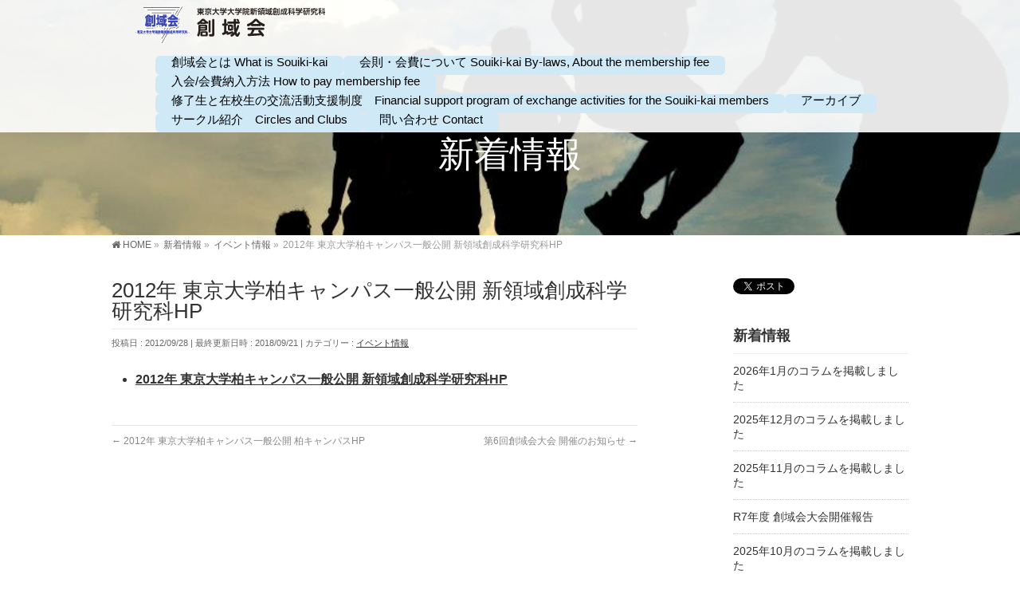

--- FILE ---
content_type: text/html; charset=UTF-8
request_url: https://souiki-kai.net/2012/09/28/2012%E5%B9%B4-%E6%9D%B1%E4%BA%AC%E5%A4%A7%E5%AD%A6%E6%9F%8F%E3%82%AD%E3%83%A3%E3%83%B3%E3%83%91%E3%82%B9%E4%B8%80%E8%88%AC%E5%85%AC%E9%96%8B-%E6%96%B0%E9%A0%98%E5%9F%9F%E5%89%B5%E6%88%90%E7%A7%91/
body_size: 14170
content:
<!DOCTYPE html>
<!--[if IE]>
<meta http-equiv="X-UA-Compatible" content="IE=Edge">
<![endif]-->
<html xmlns:fb="http://ogp.me/ns/fb#" lang="ja">
<head>
<meta charset="UTF-8" />
<link rel="start" href="https://souiki-kai.net" title="HOME" />

<meta id="viewport" name="viewport" content="width=device-width, initial-scale=1">
<title>2012年 東京大学柏キャンパス一般公開 新領域創成科学研究科HP | 創域会</title>
<meta name='robots' content='max-image-preview:large' />
<link rel='dns-prefetch' href='//webfonts.xserver.jp' />
<link rel='dns-prefetch' href='//fonts.googleapis.com' />
<link rel="alternate" type="application/rss+xml" title="創域会 &raquo; フィード" href="https://souiki-kai.net/feed/" />
<link rel="alternate" type="application/rss+xml" title="創域会 &raquo; コメントフィード" href="https://souiki-kai.net/comments/feed/" />
<link rel="alternate" title="oEmbed (JSON)" type="application/json+oembed" href="https://souiki-kai.net/wp-json/oembed/1.0/embed?url=https%3A%2F%2Fsouiki-kai.net%2F2012%2F09%2F28%2F2012%25e5%25b9%25b4-%25e6%259d%25b1%25e4%25ba%25ac%25e5%25a4%25a7%25e5%25ad%25a6%25e6%259f%258f%25e3%2582%25ad%25e3%2583%25a3%25e3%2583%25b3%25e3%2583%2591%25e3%2582%25b9%25e4%25b8%2580%25e8%2588%25ac%25e5%2585%25ac%25e9%2596%258b-%25e6%2596%25b0%25e9%25a0%2598%25e5%259f%259f%25e5%2589%25b5%25e6%2588%2590%25e7%25a7%2591%2F" />
<link rel="alternate" title="oEmbed (XML)" type="text/xml+oembed" href="https://souiki-kai.net/wp-json/oembed/1.0/embed?url=https%3A%2F%2Fsouiki-kai.net%2F2012%2F09%2F28%2F2012%25e5%25b9%25b4-%25e6%259d%25b1%25e4%25ba%25ac%25e5%25a4%25a7%25e5%25ad%25a6%25e6%259f%258f%25e3%2582%25ad%25e3%2583%25a3%25e3%2583%25b3%25e3%2583%2591%25e3%2582%25b9%25e4%25b8%2580%25e8%2588%25ac%25e5%2585%25ac%25e9%2596%258b-%25e6%2596%25b0%25e9%25a0%2598%25e5%259f%259f%25e5%2589%25b5%25e6%2588%2590%25e7%25a7%2591%2F&#038;format=xml" />
<meta name="description" content="2012年 東京大学柏キャンパス一般公開 新領域創成科学研究科HP" />
<style type="text/css">.keyColorBG,.keyColorBGh:hover,.keyColor_bg,.keyColor_bg_hover:hover{background-color: #e90000;}.keyColorCl,.keyColorClh:hover,.keyColor_txt,.keyColor_txt_hover:hover{color: #e90000;}.keyColorBd,.keyColorBdh:hover,.keyColor_border,.keyColor_border_hover:hover{border-color: #e90000;}.color_keyBG,.color_keyBGh:hover,.color_key_bg,.color_key_bg_hover:hover{background-color: #e90000;}.color_keyCl,.color_keyClh:hover,.color_key_txt,.color_key_txt_hover:hover{color: #e90000;}.color_keyBd,.color_keyBdh:hover,.color_key_border,.color_key_border_hover:hover{border-color: #e90000;}</style>
<style id='wp-img-auto-sizes-contain-inline-css' type='text/css'>
img:is([sizes=auto i],[sizes^="auto," i]){contain-intrinsic-size:3000px 1500px}
/*# sourceURL=wp-img-auto-sizes-contain-inline-css */
</style>
<style id='wp-emoji-styles-inline-css' type='text/css'>

	img.wp-smiley, img.emoji {
		display: inline !important;
		border: none !important;
		box-shadow: none !important;
		height: 1em !important;
		width: 1em !important;
		margin: 0 0.07em !important;
		vertical-align: -0.1em !important;
		background: none !important;
		padding: 0 !important;
	}
/*# sourceURL=wp-emoji-styles-inline-css */
</style>
<link rel='stylesheet' id='wp-block-library-css' href='https://souiki-kai.net/wp-includes/css/dist/block-library/style.min.css?ver=6.9' type='text/css' media='all' />
<style id='global-styles-inline-css' type='text/css'>
:root{--wp--preset--aspect-ratio--square: 1;--wp--preset--aspect-ratio--4-3: 4/3;--wp--preset--aspect-ratio--3-4: 3/4;--wp--preset--aspect-ratio--3-2: 3/2;--wp--preset--aspect-ratio--2-3: 2/3;--wp--preset--aspect-ratio--16-9: 16/9;--wp--preset--aspect-ratio--9-16: 9/16;--wp--preset--color--black: #000000;--wp--preset--color--cyan-bluish-gray: #abb8c3;--wp--preset--color--white: #ffffff;--wp--preset--color--pale-pink: #f78da7;--wp--preset--color--vivid-red: #cf2e2e;--wp--preset--color--luminous-vivid-orange: #ff6900;--wp--preset--color--luminous-vivid-amber: #fcb900;--wp--preset--color--light-green-cyan: #7bdcb5;--wp--preset--color--vivid-green-cyan: #00d084;--wp--preset--color--pale-cyan-blue: #8ed1fc;--wp--preset--color--vivid-cyan-blue: #0693e3;--wp--preset--color--vivid-purple: #9b51e0;--wp--preset--gradient--vivid-cyan-blue-to-vivid-purple: linear-gradient(135deg,rgb(6,147,227) 0%,rgb(155,81,224) 100%);--wp--preset--gradient--light-green-cyan-to-vivid-green-cyan: linear-gradient(135deg,rgb(122,220,180) 0%,rgb(0,208,130) 100%);--wp--preset--gradient--luminous-vivid-amber-to-luminous-vivid-orange: linear-gradient(135deg,rgb(252,185,0) 0%,rgb(255,105,0) 100%);--wp--preset--gradient--luminous-vivid-orange-to-vivid-red: linear-gradient(135deg,rgb(255,105,0) 0%,rgb(207,46,46) 100%);--wp--preset--gradient--very-light-gray-to-cyan-bluish-gray: linear-gradient(135deg,rgb(238,238,238) 0%,rgb(169,184,195) 100%);--wp--preset--gradient--cool-to-warm-spectrum: linear-gradient(135deg,rgb(74,234,220) 0%,rgb(151,120,209) 20%,rgb(207,42,186) 40%,rgb(238,44,130) 60%,rgb(251,105,98) 80%,rgb(254,248,76) 100%);--wp--preset--gradient--blush-light-purple: linear-gradient(135deg,rgb(255,206,236) 0%,rgb(152,150,240) 100%);--wp--preset--gradient--blush-bordeaux: linear-gradient(135deg,rgb(254,205,165) 0%,rgb(254,45,45) 50%,rgb(107,0,62) 100%);--wp--preset--gradient--luminous-dusk: linear-gradient(135deg,rgb(255,203,112) 0%,rgb(199,81,192) 50%,rgb(65,88,208) 100%);--wp--preset--gradient--pale-ocean: linear-gradient(135deg,rgb(255,245,203) 0%,rgb(182,227,212) 50%,rgb(51,167,181) 100%);--wp--preset--gradient--electric-grass: linear-gradient(135deg,rgb(202,248,128) 0%,rgb(113,206,126) 100%);--wp--preset--gradient--midnight: linear-gradient(135deg,rgb(2,3,129) 0%,rgb(40,116,252) 100%);--wp--preset--font-size--small: 13px;--wp--preset--font-size--medium: 20px;--wp--preset--font-size--large: 36px;--wp--preset--font-size--x-large: 42px;--wp--preset--spacing--20: 0.44rem;--wp--preset--spacing--30: 0.67rem;--wp--preset--spacing--40: 1rem;--wp--preset--spacing--50: 1.5rem;--wp--preset--spacing--60: 2.25rem;--wp--preset--spacing--70: 3.38rem;--wp--preset--spacing--80: 5.06rem;--wp--preset--shadow--natural: 6px 6px 9px rgba(0, 0, 0, 0.2);--wp--preset--shadow--deep: 12px 12px 50px rgba(0, 0, 0, 0.4);--wp--preset--shadow--sharp: 6px 6px 0px rgba(0, 0, 0, 0.2);--wp--preset--shadow--outlined: 6px 6px 0px -3px rgb(255, 255, 255), 6px 6px rgb(0, 0, 0);--wp--preset--shadow--crisp: 6px 6px 0px rgb(0, 0, 0);}:where(.is-layout-flex){gap: 0.5em;}:where(.is-layout-grid){gap: 0.5em;}body .is-layout-flex{display: flex;}.is-layout-flex{flex-wrap: wrap;align-items: center;}.is-layout-flex > :is(*, div){margin: 0;}body .is-layout-grid{display: grid;}.is-layout-grid > :is(*, div){margin: 0;}:where(.wp-block-columns.is-layout-flex){gap: 2em;}:where(.wp-block-columns.is-layout-grid){gap: 2em;}:where(.wp-block-post-template.is-layout-flex){gap: 1.25em;}:where(.wp-block-post-template.is-layout-grid){gap: 1.25em;}.has-black-color{color: var(--wp--preset--color--black) !important;}.has-cyan-bluish-gray-color{color: var(--wp--preset--color--cyan-bluish-gray) !important;}.has-white-color{color: var(--wp--preset--color--white) !important;}.has-pale-pink-color{color: var(--wp--preset--color--pale-pink) !important;}.has-vivid-red-color{color: var(--wp--preset--color--vivid-red) !important;}.has-luminous-vivid-orange-color{color: var(--wp--preset--color--luminous-vivid-orange) !important;}.has-luminous-vivid-amber-color{color: var(--wp--preset--color--luminous-vivid-amber) !important;}.has-light-green-cyan-color{color: var(--wp--preset--color--light-green-cyan) !important;}.has-vivid-green-cyan-color{color: var(--wp--preset--color--vivid-green-cyan) !important;}.has-pale-cyan-blue-color{color: var(--wp--preset--color--pale-cyan-blue) !important;}.has-vivid-cyan-blue-color{color: var(--wp--preset--color--vivid-cyan-blue) !important;}.has-vivid-purple-color{color: var(--wp--preset--color--vivid-purple) !important;}.has-black-background-color{background-color: var(--wp--preset--color--black) !important;}.has-cyan-bluish-gray-background-color{background-color: var(--wp--preset--color--cyan-bluish-gray) !important;}.has-white-background-color{background-color: var(--wp--preset--color--white) !important;}.has-pale-pink-background-color{background-color: var(--wp--preset--color--pale-pink) !important;}.has-vivid-red-background-color{background-color: var(--wp--preset--color--vivid-red) !important;}.has-luminous-vivid-orange-background-color{background-color: var(--wp--preset--color--luminous-vivid-orange) !important;}.has-luminous-vivid-amber-background-color{background-color: var(--wp--preset--color--luminous-vivid-amber) !important;}.has-light-green-cyan-background-color{background-color: var(--wp--preset--color--light-green-cyan) !important;}.has-vivid-green-cyan-background-color{background-color: var(--wp--preset--color--vivid-green-cyan) !important;}.has-pale-cyan-blue-background-color{background-color: var(--wp--preset--color--pale-cyan-blue) !important;}.has-vivid-cyan-blue-background-color{background-color: var(--wp--preset--color--vivid-cyan-blue) !important;}.has-vivid-purple-background-color{background-color: var(--wp--preset--color--vivid-purple) !important;}.has-black-border-color{border-color: var(--wp--preset--color--black) !important;}.has-cyan-bluish-gray-border-color{border-color: var(--wp--preset--color--cyan-bluish-gray) !important;}.has-white-border-color{border-color: var(--wp--preset--color--white) !important;}.has-pale-pink-border-color{border-color: var(--wp--preset--color--pale-pink) !important;}.has-vivid-red-border-color{border-color: var(--wp--preset--color--vivid-red) !important;}.has-luminous-vivid-orange-border-color{border-color: var(--wp--preset--color--luminous-vivid-orange) !important;}.has-luminous-vivid-amber-border-color{border-color: var(--wp--preset--color--luminous-vivid-amber) !important;}.has-light-green-cyan-border-color{border-color: var(--wp--preset--color--light-green-cyan) !important;}.has-vivid-green-cyan-border-color{border-color: var(--wp--preset--color--vivid-green-cyan) !important;}.has-pale-cyan-blue-border-color{border-color: var(--wp--preset--color--pale-cyan-blue) !important;}.has-vivid-cyan-blue-border-color{border-color: var(--wp--preset--color--vivid-cyan-blue) !important;}.has-vivid-purple-border-color{border-color: var(--wp--preset--color--vivid-purple) !important;}.has-vivid-cyan-blue-to-vivid-purple-gradient-background{background: var(--wp--preset--gradient--vivid-cyan-blue-to-vivid-purple) !important;}.has-light-green-cyan-to-vivid-green-cyan-gradient-background{background: var(--wp--preset--gradient--light-green-cyan-to-vivid-green-cyan) !important;}.has-luminous-vivid-amber-to-luminous-vivid-orange-gradient-background{background: var(--wp--preset--gradient--luminous-vivid-amber-to-luminous-vivid-orange) !important;}.has-luminous-vivid-orange-to-vivid-red-gradient-background{background: var(--wp--preset--gradient--luminous-vivid-orange-to-vivid-red) !important;}.has-very-light-gray-to-cyan-bluish-gray-gradient-background{background: var(--wp--preset--gradient--very-light-gray-to-cyan-bluish-gray) !important;}.has-cool-to-warm-spectrum-gradient-background{background: var(--wp--preset--gradient--cool-to-warm-spectrum) !important;}.has-blush-light-purple-gradient-background{background: var(--wp--preset--gradient--blush-light-purple) !important;}.has-blush-bordeaux-gradient-background{background: var(--wp--preset--gradient--blush-bordeaux) !important;}.has-luminous-dusk-gradient-background{background: var(--wp--preset--gradient--luminous-dusk) !important;}.has-pale-ocean-gradient-background{background: var(--wp--preset--gradient--pale-ocean) !important;}.has-electric-grass-gradient-background{background: var(--wp--preset--gradient--electric-grass) !important;}.has-midnight-gradient-background{background: var(--wp--preset--gradient--midnight) !important;}.has-small-font-size{font-size: var(--wp--preset--font-size--small) !important;}.has-medium-font-size{font-size: var(--wp--preset--font-size--medium) !important;}.has-large-font-size{font-size: var(--wp--preset--font-size--large) !important;}.has-x-large-font-size{font-size: var(--wp--preset--font-size--x-large) !important;}
/*# sourceURL=global-styles-inline-css */
</style>

<style id='classic-theme-styles-inline-css' type='text/css'>
/*! This file is auto-generated */
.wp-block-button__link{color:#fff;background-color:#32373c;border-radius:9999px;box-shadow:none;text-decoration:none;padding:calc(.667em + 2px) calc(1.333em + 2px);font-size:1.125em}.wp-block-file__button{background:#32373c;color:#fff;text-decoration:none}
/*# sourceURL=/wp-includes/css/classic-themes.min.css */
</style>
<link rel='stylesheet' id='wpdm-font-awesome-css' href='https://souiki-kai.net/wp-content/plugins/download-manager/assets/fontawesome/css/all.min.css?ver=6.9' type='text/css' media='all' />
<link rel='stylesheet' id='wpdm-front-bootstrap-css' href='https://souiki-kai.net/wp-content/plugins/download-manager/assets/bootstrap/css/bootstrap.min.css?ver=6.9' type='text/css' media='all' />
<link rel='stylesheet' id='wpdm-front-css' href='https://souiki-kai.net/wp-content/plugins/download-manager/assets/css/front.css?ver=6.9' type='text/css' media='all' />
<link rel='stylesheet' id='Biz_Vektor_common_style-css' href='https://souiki-kai.net/wp-content/themes/biz-vektor/css/bizvektor_common_min.css?ver=1.11.5' type='text/css' media='all' />
<link rel='stylesheet' id='Biz_Vektor_Design_style-css' href='https://souiki-kai.net/wp-content/plugins/bizvektor-vast/css/vast.min.css?ver=1.2.0' type='text/css' media='all' />
<link rel='stylesheet' id='Biz_Vektor_plugin_sns_style-css' href='https://souiki-kai.net/wp-content/themes/biz-vektor/plugins/sns/style_bizvektor_sns.css?ver=6.9' type='text/css' media='all' />
<link rel='stylesheet' id='Biz_Vektor_add_web_fonts-css' href='//fonts.googleapis.com/css?family=Droid+Sans%3A700%7CLato%3A900%7CAnton&#038;ver=6.9' type='text/css' media='all' />
<script type="text/javascript" src="https://souiki-kai.net/wp-includes/js/jquery/jquery.min.js?ver=3.7.1" id="jquery-core-js"></script>
<script type="text/javascript" src="https://souiki-kai.net/wp-includes/js/jquery/jquery-migrate.min.js?ver=3.4.1" id="jquery-migrate-js"></script>
<script type="text/javascript" src="//webfonts.xserver.jp/js/xserverv3.js?fadein=0&amp;ver=2.0.4" id="typesquare_std-js"></script>
<script type="text/javascript" src="https://souiki-kai.net/wp-content/plugins/download-manager/assets/bootstrap/js/popper.min.js?ver=6.9" id="wpdm-poper-js"></script>
<script type="text/javascript" src="https://souiki-kai.net/wp-content/plugins/download-manager/assets/bootstrap/js/bootstrap.min.js?ver=6.9" id="wpdm-front-bootstrap-js"></script>
<script type="text/javascript" id="wpdm-frontjs-js-extra">
/* <![CDATA[ */
var wpdm_url = {"home":"https://souiki-kai.net/","site":"https://souiki-kai.net/","ajax":"https://souiki-kai.net/wp-admin/admin-ajax.php"};
var wpdm_js = {"spinner":"\u003Ci class=\"fas fa-sun fa-spin\"\u003E\u003C/i\u003E"};
//# sourceURL=wpdm-frontjs-js-extra
/* ]]> */
</script>
<script type="text/javascript" src="https://souiki-kai.net/wp-content/plugins/download-manager/assets/js/front.js?ver=3.2.74" id="wpdm-frontjs-js"></script>
<link rel="https://api.w.org/" href="https://souiki-kai.net/wp-json/" /><link rel="alternate" title="JSON" type="application/json" href="https://souiki-kai.net/wp-json/wp/v2/posts/519" /><link rel="EditURI" type="application/rsd+xml" title="RSD" href="https://souiki-kai.net/xmlrpc.php?rsd" />
<link rel="canonical" href="https://souiki-kai.net/2012/09/28/2012%e5%b9%b4-%e6%9d%b1%e4%ba%ac%e5%a4%a7%e5%ad%a6%e6%9f%8f%e3%82%ad%e3%83%a3%e3%83%b3%e3%83%91%e3%82%b9%e4%b8%80%e8%88%ac%e5%85%ac%e9%96%8b-%e6%96%b0%e9%a0%98%e5%9f%9f%e5%89%b5%e6%88%90%e7%a7%91/" />
<link rel='shortlink' href='https://souiki-kai.net/?p=519' />

<link rel="stylesheet" href="https://souiki-kai.net/wp-content/plugins/count-per-day/counter.css" type="text/css" />
<!-- [ BizVektor OGP ] -->
<meta property="og:site_name" content="創域会" />
<meta property="og:url" content="https://souiki-kai.net/2012/09/28/2012%e5%b9%b4-%e6%9d%b1%e4%ba%ac%e5%a4%a7%e5%ad%a6%e6%9f%8f%e3%82%ad%e3%83%a3%e3%83%b3%e3%83%91%e3%82%b9%e4%b8%80%e8%88%ac%e5%85%ac%e9%96%8b-%e6%96%b0%e9%a0%98%e5%9f%9f%e5%89%b5%e6%88%90%e7%a7%91/" />
<meta property="fb:app_id" content="" />
<meta property="og:type" content="article" />
<meta property="og:title" content="2012年 東京大学柏キャンパス一般公開 新領域創成科学研究科HP | 創域会" />
<meta property="og:description" content="2012年 東京大学柏キャンパス一般公開 新領域創成科学研究科HP" />
<!-- [ /BizVektor OGP ] -->
<!--[if lte IE 8]>
<link rel="stylesheet" type="text/css" media="all" href="https://souiki-kai.net/wp-content/plugins/bizvektor-vast/css/vast_old_ie.min.css" />
<![endif]-->
<link rel="pingback" href="https://souiki-kai.net/xmlrpc.php" />
<meta name="generator" content="Elementor 3.33.2; features: additional_custom_breakpoints; settings: css_print_method-external, google_font-enabled, font_display-auto">
			<style>
				.e-con.e-parent:nth-of-type(n+4):not(.e-lazyloaded):not(.e-no-lazyload),
				.e-con.e-parent:nth-of-type(n+4):not(.e-lazyloaded):not(.e-no-lazyload) * {
					background-image: none !important;
				}
				@media screen and (max-height: 1024px) {
					.e-con.e-parent:nth-of-type(n+3):not(.e-lazyloaded):not(.e-no-lazyload),
					.e-con.e-parent:nth-of-type(n+3):not(.e-lazyloaded):not(.e-no-lazyload) * {
						background-image: none !important;
					}
				}
				@media screen and (max-height: 640px) {
					.e-con.e-parent:nth-of-type(n+2):not(.e-lazyloaded):not(.e-no-lazyload),
					.e-con.e-parent:nth-of-type(n+2):not(.e-lazyloaded):not(.e-no-lazyload) * {
						background-image: none !important;
					}
				}
			</style>
			        <style type="text/css">

a { color: }

#searchform input[type=submit],
p.form-submit input[type=submit],
form#searchform input#searchsubmit,
.content form input.wpcf7-submit,
#confirm-button input,
a.btn,
.linkBtn a,
input[type=button],
input[type=submit],
.sideTower li#sideContact.sideBnr a { background-color:#e90000; }

.moreLink a { color:#e90000; border-color:#e90000; }
.moreLink a:hover { background-color:#e90000; }
.content #topPr h3 a:hover,
.moreLink a:after { color:#e90000; }

::selection { background-color:; }
::-moz-selection { background-color:; }

#header.opacyHeader { background-color:#e90000; }

#headerTop { border-top-color:#e90000; }
#header.itemOpen { background-color:#e90000; }
.headMainMenu li:hover {  }

.content h2:after,
.content h1.contentTitle:after,
.content h1.entryPostTitle:after,
.content .sideWidget h4:after { border-bottom-color:#e90000; }
.content h3:after,
.content .child_page_block h4:after { border-bottom-color:#e90000; }

.sideTower li#sideContact.sideBnr a:hover,
form#searchform input#searchsubmit:hover { background-color:; }

#panList .innerBox ul a:hover { color:; }

.content .mainFootContact p.mainFootTxt span.mainFootTel { color:#e90000; }
.content .mainFootContact .mainFootBt a { background-color:#e90000; }
.content .mainFootContact .mainFootBt a:hover { background-color:; }

.content .infoList .infoCate a,
.content .infoList .rssBtn a { background-color:;color:#e90000; }
.content .infoList .infoCate a:hover,
.content .infoList .rssBtn a:hover { background-color:#e90000; }
.content .infoList ul li .infoTxt a:hover,
.content .infoList .infoListBox div.entryTxtBox h4.entryTitle a:hover { color:#e90000; border-bottom-color:#e90000;}

.content ul.linkList li a:hover { color:#e90000; }

.paging span,
.paging a   { color:#e90000;border-color:#e90000; }
.paging span.current,
.paging a:hover { background-color:#e90000; }

/* アクティブのページ */
.sideTower .sideWidget li > a:hover,
.sideTower .sideWidget li.current_page_item > a,
.sideTower .sideWidget li.current-cat > a   { color:#e90000; background-color:; }

.sideTower .ttBoxSection .ttBox a:hover { color:#e90000; }

#footMenu { border-top-color:#e90000; }
#footMenu .menu li a:hover,
#footerSiteMap .menu a:hover { color:#e90000 }

@media (min-width: 970px) {
.content .childPageBox ul li a:hover,
.content .childPageBox ul li.current_page_item a { color:#e90000; }
}

#pageTitBnr { background-image: url('http://souiki-kai.net/wp-content/uploads/2018/08/480974_403778739694987_1368785906_n.jpg'); background-position: center center;  background-repeat: no-repeat; }
#pageTitBnr #pageTitInner #pageTit{ color:#ffffff; }

#header {background-color: rgba(0,0,0,0.25);}
#gMenu .assistive-text { color:#ffffff; border-color:#ffffff; }
#header .innerBox #site-title a { color:#ffffff; }
@media (min-width: 970px) {
/*#header #headerInner { border-bottom-color:#ffffff };*/
#headerTop #site-description,   
.headMainMenu .menu > li > a { color:#ffffff; }
}

</style>
<!--[if lte IE 8]>
<style type="text/css">
.headMainMenu li:hover li a:hover { color:#333; }
.headMainMenu li.current-page-item a,
.headMainMenu li.current_page_item a,
.headMainMenu li.current-menu-ancestor a,
.headMainMenu li.current-page-ancestor a { color:#333;}
.headMainMenu li.current-page-item a span,
.headMainMenu li.current_page_item a span,
.headMainMenu li.current-menu-ancestor a span,
.headMainMenu li.current-page-ancestor a span { color:#e90000; }
</style>
<![endif]-->
<script type="text/javascript">
var bizvektor_vast = {"theme_plus_mobile":false,"headerAreaBg":false};
</script>
<style type="text/css">
/*-------------------------------------------*/
/*	font
/*-------------------------------------------*/
h1,h2,h3,h4,h4,h5,h6,#header #site-title,#pageTitBnr #pageTitInner #pageTit,#content .leadTxt,#sideTower .localHead {font-family: "ヒラギノ角ゴ Pro W3","Hiragino Kaku Gothic Pro","メイリオ",Meiryo,Osaka,"ＭＳ Ｐゴシック","MS PGothic",sans-serif; }
#pageTitBnr #pageTitInner #pageTit { font-weight:lighter; }
#gMenu .menu li a strong {font-family: "ヒラギノ角ゴ Pro W3","Hiragino Kaku Gothic Pro","メイリオ",Meiryo,Osaka,"ＭＳ Ｐゴシック","MS PGothic",sans-serif; }
</style>
<link rel="stylesheet" href="https://souiki-kai.net/wp-content/themes/biz-vektor/style.css" type="text/css" media="all" />
<style type="text/css">
@media (min-width: 970px){
.innerBox, #panList .innerBox, #footMenu .innerBox, #footer .innerBox, #pageTitBnr .innerBox {
	width:1000px;
}}
body {
	font-family: "游ゴシック", "Yu Gothic","游ゴシック体", YuGothic,"ヒラギノ角ゴ Pro W3","Hiragino Kaku Gothic Pro",Osaka,"ＭＳ Ｐゴシック","MS PGothic",sans-serif;
	font-weight: 500;
	background-color:#f5f5f5;
	background-color:#fff;
	color:#333;
}
a{color:#333;}
.flex-direction-nav{display:none;}
#header,#header.opacyHeader,#header.itemOpen{
	background-color:rgba(255,255,255,0.9);
}
@media (min-width: 970px){
.headMainMenu .menu > li > a {
    color: #000;
}}
@media (min-width: 970px){
.headMainMenu .menu li>a {
    padding: 0px 20px 8px 20px;
}}
#gMenu .assistive-text {
    color: #444;
    border-color: #444;
}

.wrapper_link{position:relative;}

.link_of_banner{
	position:absolute;
	bottom:20%;
	right:20%;
	z-index:1000;
}

@media (max-width: 970px){
.link_of_banner{
	display:none;
}}

@media (min-width: 970px){
.home #main #container {
    margin-top: 20px;
}}

@media (min-width: 660px){
.content .topPr .prImage {
	border: 5px solid #ffffff;
	box-shadow: 0 0 5px #cccccc;
}
.content .topPr .prImage img {
    display: block;
	-webkit-filter: sepia(100%);
	filter: sepia(100%);
	-webkit-transition: .3s ease-in-out;
	transition: .3s ease-in-out;
}
.content .topPr .prImage:hover img {
	-webkit-filter: sepia(0);
	filter: sepia(0);
}
.content .topPr .prImage img {
    display: block;
	-webkit-filter: sepia(0);
	filter: sepia(0);
	-webkit-transition: .3s ease-in-out;
	transition: .3s ease-in-out;
}
.content .topPr .prImage:hover img {
	-webkit-filter: sepia(100%);
	filter: sepia(100%);
}
}

.home #main #container {
	margin-bottom:20px;
}
#topMainBnr {
    border-bottom: 20px solid #0F1522;
}
#footMenu{
	border-top:0px solid white;
}
#footer .innerBox {
	padding-top:10px;
	padding-bottom:0px;
}
#footer{
	border-top:4px solid #0F1522;
	padding-bottom:0px;
	background-color:#32323d;
/*
	background:url(http://souiki-kai.net/wp-content/uploads/2018/09/footer_back_photo.jpg);
	background-size:cover;
*/
}
#siteBottom{
	border-top:1px solid #ddd;
	background-color:#0F1522;
	color:#fff;
	font-size:80%;
}
#siteBottom a{
	color:#fff;
}
#footerSiteMap{
	padding-top:0px;
}
#siteBottom #siteBottomInner.innerBox {
    padding: 2px 0 10px;
}
#siteBottom #siteBottomInner.innerBox #copy {
    padding-top: 6px;
	line-height:125%;
}
h1{
	font-size:175%;
	line-height:125%;
	margin-bottom:20px;
}
.content h1{
	border-bottom:dotted 1px #000;
}
.content h2{
	padding:14px 0 9px;
	font-size:110%;
}
.content #topPr h3 {
    margin-bottom: 0px;
	font-size:110%;
}
@media (min-width: 660px){
.content h2{
	padding:6px 0 9px;
	font-size:125%;
	font-weight:bold;
	color: #333;
	padding-left: 35px;
    background: url(http://souiki-kai.net/wp-content/uploads/2018/09/icon_pen.png);
    background-repeat: no-repeat;
}
.content #topPr h3 {
    margin-bottom: 4px;
	font-size:125%;
	font-weight:bold;
	color: #333;
	padding-left: 15px;
    background: url(http://souiki-kai.net/wp-content/uploads/2018/09/icon_list.png);
    background-repeat: no-repeat;
	background-position: left center;
}
.content .topPr h3 a {
    display: initial;
}}
.moreLink a{
	color:#4047b2;
	border-color:#4047b2;
}
.content #topPr h3 a:hover, .moreLink a:after {
    color:#4047b2;
}
.content .infoList ul {
    margin: 0px 0 5px;
}
.content .infoList ul li{
	padding:20px 0;
}
.content .infoList ul li .infoTxt{
	display:inline;
}
@media (min-width: 660px){
.content .infoList ul li .infoTxt a {
    font-size: 120%;
    line-height: 125%;
}}
.content .infoList ul li .infoTxt a {
	line-height:160%;
    background: url(http://souiki-kai.net/wp-content/uploads/2018/09/icon_list.png);
    background-repeat: no-repeat;
	background-position: left center;
    padding-left: 15px;
}
.content .infoList .infoCate a, .content .infoList .rssBtn, #powerd{
	display:none;
}
.content .infoList .infoDate {
	color:#c00;
}
.content h2:after, .content h1.contentTitle:after, .content h1.entryPostTitle:after, .content .sideWidget h4:after{
	border-bottom: 0px solid #4047b2;
	width:100%;
}
.moreLink a:hover{
    background-color:#4047b2;
}
@media (min-width: 970px){
.home #main #container {
    margin-top: 30px;
    padding-top: 0px;
}}
#main #container {
    margin-top: 20px;
    padding-top: 0px;
}
.content .topPr {
    margin-bottom: 10px;
	float:left;
	width:33.1%;
}
@media (min-width: 660px){
.content .topPr #topPrLeft, .content .topPr #topPrCenter, .content .topPr #topPrRight {
	float:none;
	width:100%;
}}
.content #topBlog{
	float:right;
	width:65%;
}
@media (min-width: 660px){
.content #topPr #topPrLeft .topPrInner, .content #topPr .topPrOuter .topPrInner {
    border: 0px;
}}
.content .infoList ul li .infoDate:before {
    content: "\f017";
    content: "";
	padding-right:0px;
}
@media (min-width: 970px){
#footer dl#footerOutline{
	width:100%;
}}
#footer dl#footerOutline{
	width:100%;
}
.content .topPr .prImage {
    width: 90%;
}
@media (min-width: 660px){
.content .topPr .prImage {
    width: 100%;
}}
.content #topBlog.infoList ul li .infoDate {
	font-weight:bold;
	font-size:80%;
	float:none;
}
.innerBox:after {
	display:none;
}

.video{
  position:relative;
  width:100%;
  padding-top:56.25%;
}
.video iframe{
  position:absolute;
  top:0;
  right:0;
  width:100%;
  height:100%;
}
.hr-text {
	line-height: 1em;
	position: relative;
	outline: 0;
	border: 0;
	color: black;
	text-align: center;
	height: 1.5em;
	opacity: .5;
}
.hr-text:before {
	content: '';
	background: -webkit-linear-gradient(left, transparent, #818078, transparent);
	background: linear-gradient(to right, transparent, #818078, transparent);
	position: absolute;
	left: 0;
	top: 50%;
	width: 100%;
	height: 1px;
}
.hr-text:after {
	content: attr(data-content);
	position: relative;
	display: inline-block;
	color: black;
	padding: 0 .5em;
	line-height: 1.5em;
	color: #818078;
	background-color: #fcfcfa;
}
@media (min-width: 970px){
#header #headerInner {
	border:0;
    padding-top: 0px;
    padding-bottom: 10px;
}
#headerTop #site-description {
    display: none;
}}

table.table01 {
	width:100%;
	border-right:#3EB1C6 solid 1px;
	border-collapse: collapse;
}
table.table01 thead th {
	background:#3EB1C6;
	color:#FFF;
	padding:10px 15px;
	border-right:#FFF solid 1px;
	border-bottom:#FFF solid 1px;
}
table.table01 thead th:last-child {
	border-right:#3EB1C6 solid 1px;
}
table.table01 tbody th {
	background:#3EB1C6;
	color:#FFF;
	padding:10px 15px;
	border-bottom:#FFF solid 1px;
	vertical-align:top;
}
table.table01 tbody tr:last-child th {
	border-bottom:#3EB1C6 solid 1px;
}
table.table01 tbody td {
	background:#FFF;
	padding:10px 15px;
	border-left:#3EB1C6 solid 1px;
	border-bottom:#3EB1C6 solid 1px;
	vertical-align:top;
}
 
@media screen and (max-width: 640px) {
table.table01 thead {
	display:none;
}
table.table01 tbody th {
	display:block;
}
table.table01 tbody td {
	display:block;
}
table.table01 tbody td::before {
	content: attr(label);
	float: left;
	clear:both;
	font-weight:bold;
	padding-right: 1em;
}
table.table01 tbody td p {
	padding-left:6em;
}
}

@media screen and (max-width: 640px) {
#topMainBnrFrame img {
    width: 200%;
    position: relative;
}
.flexslider .slides img {
    max-width: 200%;
}
}

@media(min-width:660px){.content .topPr .topPrOuter{padding:0;border-bottom:0;margin-bottom:0px}}

.menu-button a {
  background: #cfe9f6;
  color: #fff;
  padding: 18px 26px;
  border-radius: 6px;
}

.menu-button a:hover {
  background: #004466;
}</style>
	<meta name="generator" content="WordPress Download Manager 3.2.74" />
                <style>
        /* WPDM Link Template Styles */        </style>
                <style>

            :root {
                --color-primary: #4a8eff;
                --color-primary-rgb: 74, 142, 255;
                --color-primary-hover: #5998ff;
                --color-primary-active: #3281ff;
                --color-secondary: #6c757d;
                --color-secondary-rgb: 108, 117, 125;
                --color-secondary-hover: #6c757d;
                --color-secondary-active: #6c757d;
                --color-success: #018e11;
                --color-success-rgb: 1, 142, 17;
                --color-success-hover: #0aad01;
                --color-success-active: #0c8c01;
                --color-info: #2CA8FF;
                --color-info-rgb: 44, 168, 255;
                --color-info-hover: #2CA8FF;
                --color-info-active: #2CA8FF;
                --color-warning: #FFB236;
                --color-warning-rgb: 255, 178, 54;
                --color-warning-hover: #FFB236;
                --color-warning-active: #FFB236;
                --color-danger: #ff5062;
                --color-danger-rgb: 255, 80, 98;
                --color-danger-hover: #ff5062;
                --color-danger-active: #ff5062;
                --color-green: #30b570;
                --color-blue: #0073ff;
                --color-purple: #8557D3;
                --color-red: #ff5062;
                --color-muted: rgba(69, 89, 122, 0.6);
                --wpdm-font: "Rubik", -apple-system, BlinkMacSystemFont, "Segoe UI", Roboto, Helvetica, Arial, sans-serif, "Apple Color Emoji", "Segoe UI Emoji", "Segoe UI Symbol";
            }

            .wpdm-download-link.btn.btn-primary {
                border-radius: 4px;
            }


        </style>
        </head>

<body class="wp-singular post-template-default single single-post postid-519 single-format-standard wp-theme-biz-vektor two-column right-sidebar elementor-default elementor-kit-2589">

<div id="fb-root"></div>

<div id="wrap">

<!--[if lte IE 8]>
<div id="eradi_ie_box">
<div class="alert_title">ご利用の <span style="font-weight: bold;">Internet Exproler</span> は古すぎます。</div>
<p>あなたがご利用の Internet Explorer はすでにサポートが終了しているため、正しい表示・動作を保証しておりません。<br />
古い Internet Exproler はセキュリティーの観点からも、<a href="https://www.microsoft.com/ja-jp/windows/lifecycle/iesupport/" target="_blank" >新しいブラウザに移行する事が強く推奨されています。</a><br />
<a href="http://windows.microsoft.com/ja-jp/internet-explorer/" target="_blank" >最新のInternet Exproler</a> や <a href="https://www.microsoft.com/ja-jp/windows/microsoft-edge" target="_blank" >Edge</a> を利用するか、<a href="https://www.google.co.jp/chrome/browser/index.html" target="_blank">Chrome</a> や <a href="https://www.mozilla.org/ja/firefox/new/" target="_blank">Firefox</a> など、より早くて快適なブラウザをご利用ください。</p>
</div>
<![endif]-->

<!-- [ #headerTop ] -->
<div id="headerTop">
<div class="innerBox">
<div id="site-description">創域会　東京大学大学院新領域創成科学研究科</div>
</div>
</div><!-- [ /#headerTop ] -->

<!-- [ #header ] -->
<header id="header" class="header">
<div id="headerInner" class="innerBox">
<!-- [ #headLogo ] -->
<div id="site-title">
<a href="https://souiki-kai.net/" title="創域会" rel="home">
<img src="//souiki-kai.net/wp-content/uploads/2018/09/top_CharBs.png" alt="創域会" /></a>
</div>
<!-- [ /#headLogo ] -->

<!-- [ #headContact ] -->

    <!-- [ #gMenu ] -->
    <div id="gMenu">
    <div id="gMenuInner" class="innerBox">
    <h3 class="assistive-text" onclick="showHide('header');"><span>MENU</span></h3>
    <div class="skip-link screen-reader-text">
        <a href=".content" title="メニューを飛ばす">メニューを飛ばす</a>
    </div>
<div class="headMainMenu">
<div class="menu-header-menu-container"><ul id="menu-header-menu" class="menu"><li id="menu-item-7555" class="menu-button menu-item menu-item-type-post_type menu-item-object-page menu-item-has-children"><a href="https://souiki-kai.net/about/"><strong>創域会とは What is Souiki-kai</strong></a>
<ul class="sub-menu">
	<li id="menu-item-7672" class="menu-item menu-item-type-post_type menu-item-object-page"><a href="https://souiki-kai.net/what_is_souikikai/greeting2022/">会長挨拶</a></li>
	<li id="menu-item-7560" class="menu-item menu-item-type-post_type menu-item-object-page"><a href="https://souiki-kai.net/what_is_souikikai/history/">沿革</a></li>
</ul>
</li>
<li id="menu-item-7568" class="menu-button menu-item menu-item-type-post_type menu-item-object-page"><a href="https://souiki-kai.net/constitution/"><strong>会則・会費について Souiki-kai By-laws,  About the membership fee</strong></a></li>
<li id="menu-item-7553" class="menu-button menu-item menu-item-type-post_type menu-item-object-page"><a href="https://souiki-kai.net/contact/how_to_join/"><strong>入会/会費納入方法  How to pay membership fee</strong></a></li>
<li id="menu-item-7551" class="menu-button menu-item menu-item-type-post_type menu-item-object-page"><a href="https://souiki-kai.net/support/"><strong>修了生と在校生の交流活動支援制度　Financial support program of exchange activities for the Souiki-kai members</strong></a></li>
<li id="menu-item-7550" class="menu-button menu-item menu-item-type-post_type menu-item-object-page menu-item-has-children"><a href="https://souiki-kai.net/archive/"><strong>アーカイブ</strong></a>
<ul class="sub-menu">
	<li id="menu-item-7563" class="menu-item menu-item-type-post_type menu-item-object-page"><a href="https://souiki-kai.net/archive/column/">リレーコラム　Columns</a></li>
	<li id="menu-item-7680" class="menu-item menu-item-type-post_type menu-item-object-page menu-item-has-children"><a href="https://souiki-kai.net/archive/photo/">Photo Gallery              柏の葉の四季（Part Ⅱ）</a>
	<ul class="sub-menu">
		<li id="menu-item-7678" class="menu-item menu-item-type-post_type menu-item-object-page"><a href="https://souiki-kai.net/archive/photo-gallery-%e6%9f%8f%e3%81%ae%e8%91%89%e3%81%ae%e5%9b%9b%e5%ad%a3/">Photo Gallery              柏の葉の四季（PartⅠ）</a></li>
	</ul>
</li>
	<li id="menu-item-7562" class="menu-item menu-item-type-post_type menu-item-object-page"><a href="https://souiki-kai.net/archive/nm/">創域会ニュースマガジン　Souiki-kai News Magazine</a></li>
</ul>
</li>
<li id="menu-item-7558" class="menu-button menu-item menu-item-type-post_type menu-item-object-page"><a href="https://souiki-kai.net/circles_and_clubs/"><strong>サークル紹介　Circles and Clubs</strong></a></li>
<li id="menu-item-7559" class="menu-button menu-item menu-item-type-post_type menu-item-object-page"><a href="https://souiki-kai.net/contact/inquiry/"><strong>問い合わせ Contact</strong></a></li>
</ul></div>
</div>
</div><!-- [ /#gMenuInner ] -->
    </div>
    <!-- [ /#gMenu ] -->
<!-- [ /#headContact ] -->

</div>
<!-- #headerInner -->
</header>
<!-- [ /#header ] -->



<div id="pageTitBnr">
<div class="innerBox">
<div id="pageTitInner">
<div id="pageTit">
新着情報</div>
</div><!-- [ /#pageTitInner ] -->
</div>
</div><!-- [ /#pageTitBnr ] -->
<!-- [ #panList ] -->
<div id="panList">
<div id="panListInner" class="innerBox"><ul><li id="panHome" itemprop="itemListElement" itemscope itemtype="http://schema.org/ListItem"><a href="https://souiki-kai.net" itemprop="item"><span itemprop="name">HOME</span></a> &raquo; </li><li itemprop="itemListElement" itemscope itemtype="http://schema.org/ListItem"><a href="https://souiki-kai.net" itemprop="item"><span itemprop="name">新着情報</span></a> &raquo; </li><li itemprop="itemListElement" itemscope itemtype="http://schema.org/ListItem"><a href="https://souiki-kai.net/category/event/" itemprop="item"><span itemprop="name">イベント情報</span></a> &raquo; </li><li itemprop="itemListElement" itemscope itemtype="http://schema.org/ListItem"><span itemprop="name">2012年 東京大学柏キャンパス一般公開 新領域創成科学研究科HP</span></li></ul></div>
</div>
<!-- [ /#panList ] -->

<div id="main" class="main">
<!-- [ #container ] -->
<div id="container" class="innerBox">
	<!-- [ #content ] -->
	<div id="content" class="content">

<!-- [ #post- ] -->
<div id="post-519" class="post-519 post type-post status-publish format-standard hentry category-event">
		<h1 class="entryPostTitle entry-title">2012年 東京大学柏キャンパス一般公開 新領域創成科学研究科HP</h1>
	<div class="entry-meta">
<span class="published">投稿日 : 2012/09/28</span>
<span class="updated entry-meta-items">最終更新日時 : 2018/09/21</span>
<span class="vcard author entry-meta-items">投稿者 : <span class="fn">sitemaster</span></span>
<span class="tags entry-meta-items">カテゴリー :  <a href="https://souiki-kai.net/category/event/" rel="tag">イベント情報</a></span>
</div>
<!-- .entry-meta -->	<div class="entry-content post-content">
		<ul>
<li><a href="http://www.k.u-tokyo.ac.jp/news/opencampus2012/" rel="noopener" target="_blank"><strong>2012年 東京大学柏キャンパス一般公開 新領域創成科学研究科HP</strong></a></li>
</ul>
		
		<div class="entry-utility">
					</div>
		<!-- .entry-utility -->
	</div><!-- .entry-content -->



<div id="nav-below" class="navigation">
	<div class="nav-previous"><a href="https://souiki-kai.net/2012/09/28/2012%e5%b9%b4-%e6%9d%b1%e4%ba%ac%e5%a4%a7%e5%ad%a6%e6%9f%8f%e3%82%ad%e3%83%a3%e3%83%b3%e3%83%91%e3%82%b9%e4%b8%80%e8%88%ac%e5%85%ac%e9%96%8b-%e6%9f%8f%e3%82%ad%e3%83%a3%e3%83%b3%e3%83%91%e3%82%b9hp/" rel="prev"><span class="meta-nav">&larr;</span> 2012年 東京大学柏キャンパス一般公開 柏キャンパスHP</a></div>
	<div class="nav-next"><a href="https://souiki-kai.net/2012/10/18/%e7%ac%ac6%e5%9b%9e%e5%89%b5%e5%9f%9f%e4%bc%9a%e5%a4%a7%e4%bc%9a-%e9%96%8b%e5%82%ac%e3%81%ae%e3%81%8a%e7%9f%a5%e3%82%89%e3%81%9b/" rel="next">第6回創域会大会 開催のお知らせ <span class="meta-nav">&rarr;</span></a></div>
</div><!-- #nav-below -->
</div>
<!-- [ /#post- ] -->


<div id="comments">





</div><!-- #comments -->



</div>
<!-- [ /#content ] -->

<!-- [ #sideTower ] -->
<div id="sideTower" class="sideTower">
<div class="widget_text sideWidget widget widget_custom_html" id="custom_html-4"><div class="textwidget custom-html-widget"><a href="https://twitter.com/share?ref_src=twsrc%5Etfw" class="twitter-share-button" data-show-count="false">Tweet</a>

<script async src="https://platform.twitter.com/widgets.js" charset="utf-8"></script></div></div><div class="sideWidget widget widget_bizvektor_post_list" id="bizvektor_post_list-3"><h3 class="localHead">新着情報</h3><div class="ttBoxSection">				<div class="ttBox" id="post-519">
									<div>
						<a href="https://souiki-kai.net/2026/01/08/202601co/">2026年1月のコラムを掲載しました</a>
					</div>
								</div>
							<div class="ttBox" id="post-519">
									<div>
						<a href="https://souiki-kai.net/2025/11/27/202512co/">2025年12月のコラムを掲載しました</a>
					</div>
								</div>
							<div class="ttBox" id="post-519">
									<div>
						<a href="https://souiki-kai.net/2025/11/26/202511co/">2025年11月のコラムを掲載しました</a>
					</div>
								</div>
							<div class="ttBox" id="post-519">
									<div>
						<a href="https://souiki-kai.net/2025/11/10/soukai2025_houkoku/">R7年度 創域会大会開催報告</a>
					</div>
								</div>
							<div class="ttBox" id="post-519">
									<div>
						<a href="https://souiki-kai.net/2025/10/15/202510co/">2025年10月のコラムを掲載しました</a>
					</div>
								</div>
							<div class="ttBox" id="post-519">
									<div>
						<a href="https://souiki-kai.net/2025/10/08/2025kikaku/">【情報随時更新中！】こんなところで活躍しています！　創域会による企業紹介＠柏キャンパス一般公開</a>
					</div>
								</div>
							<div class="ttBox" id="post-519">
									<div>
						<a href="https://souiki-kai.net/2025/09/30/2025sokai/">（10/8更新）R7年度創域会大会開催のお知らせ</a>
					</div>
								</div>
							<div class="ttBox" id="post-519">
									<div>
						<a href="https://souiki-kai.net/2025/09/18/202509co/">2025年９月のコラムを掲載しました</a>
					</div>
								</div>
							<div class="ttBox" id="post-519">
									<div>
						<a href="https://souiki-kai.net/2025/08/14/202508co/">2025年8月のコラムを掲載しました</a>
					</div>
								</div>
							<div class="ttBox" id="post-519">
									<div>
						<a href="https://souiki-kai.net/2025/07/30/202507co/">2025年7月のコラムを掲載しました</a>
					</div>
								</div>
			</div></div></div>
<!-- [ /#sideTower ] -->
</div>
<!-- [ /#container ] -->

</div><!-- #main -->

<div id="back-top">
<a href="#wrap">
	<img id="pagetop" src="https://souiki-kai.net/wp-content/themes/biz-vektor/js/res-vektor/images/footer_pagetop.png" alt="PAGETOP" />
</a>
</div>

<!-- [ #footerSection ] -->
<div id="footerSection">

	<div id="pagetop">
	<div id="pagetopInner" class="innerBox">
	<a href="#wrap">PAGETOP</a>
	</div>
	</div>

	<div id="footMenu">
	<div id="footMenuInner" class="innerBox">
	<div class="menu-header-menu-container"><ul id="menu-header-menu-2" class="menu"><li id="menu-item-7555" class="menu-button menu-item menu-item-type-post_type menu-item-object-page menu-item-has-children menu-item-7555"><a href="https://souiki-kai.net/about/">創域会とは What is Souiki-kai</a>
<ul class="sub-menu">
	<li id="menu-item-7672" class="menu-item menu-item-type-post_type menu-item-object-page menu-item-7672"><a href="https://souiki-kai.net/what_is_souikikai/greeting2022/">会長挨拶</a></li>
	<li id="menu-item-7560" class="menu-item menu-item-type-post_type menu-item-object-page menu-item-7560"><a href="https://souiki-kai.net/what_is_souikikai/history/">沿革</a></li>
</ul>
</li>
<li id="menu-item-7568" class="menu-button menu-item menu-item-type-post_type menu-item-object-page menu-item-7568"><a href="https://souiki-kai.net/constitution/">会則・会費について Souiki-kai By-laws,  About the membership fee</a></li>
<li id="menu-item-7553" class="menu-button menu-item menu-item-type-post_type menu-item-object-page menu-item-7553"><a href="https://souiki-kai.net/contact/how_to_join/">入会/会費納入方法  How to pay membership fee</a></li>
<li id="menu-item-7551" class="menu-button menu-item menu-item-type-post_type menu-item-object-page menu-item-7551"><a href="https://souiki-kai.net/support/">修了生と在校生の交流活動支援制度　Financial support program of exchange activities for the Souiki-kai members</a></li>
<li id="menu-item-7550" class="menu-button menu-item menu-item-type-post_type menu-item-object-page menu-item-has-children menu-item-7550"><a href="https://souiki-kai.net/archive/">アーカイブ</a>
<ul class="sub-menu">
	<li id="menu-item-7563" class="menu-item menu-item-type-post_type menu-item-object-page menu-item-7563"><a href="https://souiki-kai.net/archive/column/">リレーコラム　Columns</a></li>
	<li id="menu-item-7680" class="menu-item menu-item-type-post_type menu-item-object-page menu-item-has-children menu-item-7680"><a href="https://souiki-kai.net/archive/photo/">Photo Gallery              柏の葉の四季（Part Ⅱ）</a>
	<ul class="sub-menu">
		<li id="menu-item-7678" class="menu-item menu-item-type-post_type menu-item-object-page menu-item-7678"><a href="https://souiki-kai.net/archive/photo-gallery-%e6%9f%8f%e3%81%ae%e8%91%89%e3%81%ae%e5%9b%9b%e5%ad%a3/">Photo Gallery              柏の葉の四季（PartⅠ）</a></li>
	</ul>
</li>
	<li id="menu-item-7562" class="menu-item menu-item-type-post_type menu-item-object-page menu-item-7562"><a href="https://souiki-kai.net/archive/nm/">創域会ニュースマガジン　Souiki-kai News Magazine</a></li>
</ul>
</li>
<li id="menu-item-7558" class="menu-button menu-item menu-item-type-post_type menu-item-object-page menu-item-7558"><a href="https://souiki-kai.net/circles_and_clubs/">サークル紹介　Circles and Clubs</a></li>
<li id="menu-item-7559" class="menu-button menu-item menu-item-type-post_type menu-item-object-page menu-item-7559"><a href="https://souiki-kai.net/contact/inquiry/">問い合わせ Contact</a></li>
</ul></div>	</div>
	</div>

	<!-- [ #footer ] -->
	<div id="footer">
	<!-- [ #footerInner ] -->
	<div id="footerInner" class="innerBox">
		<dl id="footerOutline">
		<dt><img src="//souiki-kai.net/wp-content/uploads/2018/09/top_CharWs.png" alt="Graduate School of Frontier Sciences, The University of Tokyo" /></dt>
		<dd>
				</dd>
		</dl>
		<!-- [ #footerSiteMap ] -->
		<div id="footerSiteMap">
</div>
		<!-- [ /#footerSiteMap ] -->
	</div>
	<!-- [ /#footerInner ] -->
	</div>
	<!-- [ /#footer ] -->

	<!-- [ #siteBottom ] -->
	<div id="siteBottom">
	<div id="siteBottomInner" class="innerBox">
	<div id="copy">Copyright &copy; <a href="https://souiki-kai.net/" rel="home">Graduate School of Frontier Sciences, The University of Tokyo</a> All Rights Reserved.</div><div id="powerd">Powered by <a href="https://ja.wordpress.org/">WordPress</a> &amp; <a href="https://bizvektor.com" target="_blank" title="無料WordPressテーマ BizVektor(ビズベクトル)"> BizVektor Theme</a> by <a href="https://www.vektor-inc.co.jp" target="_blank" title="株式会社ベクトル -ウェブサイト制作・WordPressカスタマイズ- [ 愛知県名古屋市 ]">Vektor,Inc.</a> technology.</div>	</div>
	</div>
	<!-- [ /#siteBottom ] -->
</div>
<!-- [ /#footerSection ] -->
</div>
<!-- [ /#wrap ] -->
<script type="speculationrules">
{"prefetch":[{"source":"document","where":{"and":[{"href_matches":"/*"},{"not":{"href_matches":["/wp-*.php","/wp-admin/*","/wp-content/uploads/*","/wp-content/*","/wp-content/plugins/*","/wp-content/themes/biz-vektor/*","/*\\?(.+)"]}},{"not":{"selector_matches":"a[rel~=\"nofollow\"]"}},{"not":{"selector_matches":".no-prefetch, .no-prefetch a"}}]},"eagerness":"conservative"}]}
</script>
            <script>
                jQuery(function($){

                    
                });
            </script>
            <div id="fb-root"></div>
            			<script>
				const lazyloadRunObserver = () => {
					const lazyloadBackgrounds = document.querySelectorAll( `.e-con.e-parent:not(.e-lazyloaded)` );
					const lazyloadBackgroundObserver = new IntersectionObserver( ( entries ) => {
						entries.forEach( ( entry ) => {
							if ( entry.isIntersecting ) {
								let lazyloadBackground = entry.target;
								if( lazyloadBackground ) {
									lazyloadBackground.classList.add( 'e-lazyloaded' );
								}
								lazyloadBackgroundObserver.unobserve( entry.target );
							}
						});
					}, { rootMargin: '200px 0px 200px 0px' } );
					lazyloadBackgrounds.forEach( ( lazyloadBackground ) => {
						lazyloadBackgroundObserver.observe( lazyloadBackground );
					} );
				};
				const events = [
					'DOMContentLoaded',
					'elementor/lazyload/observe',
				];
				events.forEach( ( event ) => {
					document.addEventListener( event, lazyloadRunObserver );
				} );
			</script>
			<script type="text/javascript" src="https://souiki-kai.net/wp-includes/js/dist/hooks.min.js?ver=dd5603f07f9220ed27f1" id="wp-hooks-js"></script>
<script type="text/javascript" src="https://souiki-kai.net/wp-includes/js/dist/i18n.min.js?ver=c26c3dc7bed366793375" id="wp-i18n-js"></script>
<script type="text/javascript" id="wp-i18n-js-after">
/* <![CDATA[ */
wp.i18n.setLocaleData( { 'text direction\u0004ltr': [ 'ltr' ] } );
//# sourceURL=wp-i18n-js-after
/* ]]> */
</script>
<script type="text/javascript" src="https://souiki-kai.net/wp-includes/js/jquery/jquery.form.min.js?ver=4.3.0" id="jquery-form-js"></script>
<script type="text/javascript" src="https://souiki-kai.net/wp-includes/js/comment-reply.min.js?ver=6.9" id="comment-reply-js" async="async" data-wp-strategy="async" fetchpriority="low"></script>
<script type="text/javascript" id="biz-vektor-min-js-js-extra">
/* <![CDATA[ */
var bv_sliderParams = {"slideshowSpeed":"5000","animation":"fade"};
//# sourceURL=biz-vektor-min-js-js-extra
/* ]]> */
</script>
<script type="text/javascript" src="https://souiki-kai.net/wp-content/themes/biz-vektor/js/biz-vektor-min.js?ver=1.11.5&#039; defer=&#039;defer" id="biz-vektor-min-js-js"></script>
<script type="text/javascript" src="https://souiki-kai.net/wp-content/plugins/bizvektor-vast/js/vastplugins.min.js?ver=1.2.0" id="vastPlugins-js"></script>
<script id="wp-emoji-settings" type="application/json">
{"baseUrl":"https://s.w.org/images/core/emoji/17.0.2/72x72/","ext":".png","svgUrl":"https://s.w.org/images/core/emoji/17.0.2/svg/","svgExt":".svg","source":{"concatemoji":"https://souiki-kai.net/wp-includes/js/wp-emoji-release.min.js?ver=6.9"}}
</script>
<script type="module">
/* <![CDATA[ */
/*! This file is auto-generated */
const a=JSON.parse(document.getElementById("wp-emoji-settings").textContent),o=(window._wpemojiSettings=a,"wpEmojiSettingsSupports"),s=["flag","emoji"];function i(e){try{var t={supportTests:e,timestamp:(new Date).valueOf()};sessionStorage.setItem(o,JSON.stringify(t))}catch(e){}}function c(e,t,n){e.clearRect(0,0,e.canvas.width,e.canvas.height),e.fillText(t,0,0);t=new Uint32Array(e.getImageData(0,0,e.canvas.width,e.canvas.height).data);e.clearRect(0,0,e.canvas.width,e.canvas.height),e.fillText(n,0,0);const a=new Uint32Array(e.getImageData(0,0,e.canvas.width,e.canvas.height).data);return t.every((e,t)=>e===a[t])}function p(e,t){e.clearRect(0,0,e.canvas.width,e.canvas.height),e.fillText(t,0,0);var n=e.getImageData(16,16,1,1);for(let e=0;e<n.data.length;e++)if(0!==n.data[e])return!1;return!0}function u(e,t,n,a){switch(t){case"flag":return n(e,"\ud83c\udff3\ufe0f\u200d\u26a7\ufe0f","\ud83c\udff3\ufe0f\u200b\u26a7\ufe0f")?!1:!n(e,"\ud83c\udde8\ud83c\uddf6","\ud83c\udde8\u200b\ud83c\uddf6")&&!n(e,"\ud83c\udff4\udb40\udc67\udb40\udc62\udb40\udc65\udb40\udc6e\udb40\udc67\udb40\udc7f","\ud83c\udff4\u200b\udb40\udc67\u200b\udb40\udc62\u200b\udb40\udc65\u200b\udb40\udc6e\u200b\udb40\udc67\u200b\udb40\udc7f");case"emoji":return!a(e,"\ud83e\u1fac8")}return!1}function f(e,t,n,a){let r;const o=(r="undefined"!=typeof WorkerGlobalScope&&self instanceof WorkerGlobalScope?new OffscreenCanvas(300,150):document.createElement("canvas")).getContext("2d",{willReadFrequently:!0}),s=(o.textBaseline="top",o.font="600 32px Arial",{});return e.forEach(e=>{s[e]=t(o,e,n,a)}),s}function r(e){var t=document.createElement("script");t.src=e,t.defer=!0,document.head.appendChild(t)}a.supports={everything:!0,everythingExceptFlag:!0},new Promise(t=>{let n=function(){try{var e=JSON.parse(sessionStorage.getItem(o));if("object"==typeof e&&"number"==typeof e.timestamp&&(new Date).valueOf()<e.timestamp+604800&&"object"==typeof e.supportTests)return e.supportTests}catch(e){}return null}();if(!n){if("undefined"!=typeof Worker&&"undefined"!=typeof OffscreenCanvas&&"undefined"!=typeof URL&&URL.createObjectURL&&"undefined"!=typeof Blob)try{var e="postMessage("+f.toString()+"("+[JSON.stringify(s),u.toString(),c.toString(),p.toString()].join(",")+"));",a=new Blob([e],{type:"text/javascript"});const r=new Worker(URL.createObjectURL(a),{name:"wpTestEmojiSupports"});return void(r.onmessage=e=>{i(n=e.data),r.terminate(),t(n)})}catch(e){}i(n=f(s,u,c,p))}t(n)}).then(e=>{for(const n in e)a.supports[n]=e[n],a.supports.everything=a.supports.everything&&a.supports[n],"flag"!==n&&(a.supports.everythingExceptFlag=a.supports.everythingExceptFlag&&a.supports[n]);var t;a.supports.everythingExceptFlag=a.supports.everythingExceptFlag&&!a.supports.flag,a.supports.everything||((t=a.source||{}).concatemoji?r(t.concatemoji):t.wpemoji&&t.twemoji&&(r(t.twemoji),r(t.wpemoji)))});
//# sourceURL=https://souiki-kai.net/wp-includes/js/wp-emoji-loader.min.js
/* ]]> */
</script>
</body>
</html>